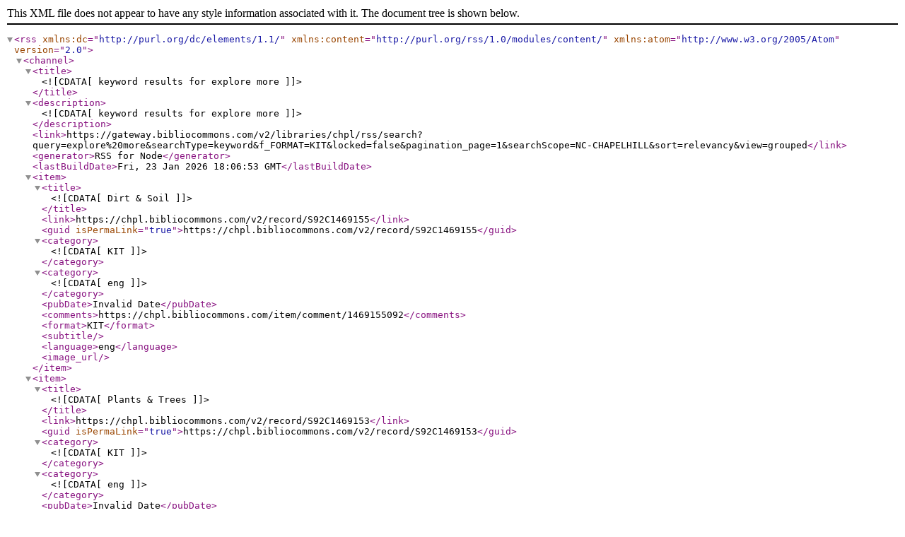

--- FILE ---
content_type: text/xml; charset=utf-8
request_url: https://gateway.bibliocommons.com/v2/libraries/chpl/rss/search?query=explore%20more&searchType=keyword&f_FORMAT=KIT&locked=false&pagination_page=1&searchScope=NC-CHAPELHILL&sort=relevancy&view=grouped
body_size: 6051
content:
<?xml version="1.0" encoding="UTF-8"?><rss xmlns:dc="http://purl.org/dc/elements/1.1/" xmlns:content="http://purl.org/rss/1.0/modules/content/" xmlns:atom="http://www.w3.org/2005/Atom" version="2.0"><channel><title><![CDATA[keyword results for explore more]]></title><description><![CDATA[keyword results for explore more]]></description><link>https://gateway.bibliocommons.com/v2/libraries/chpl/rss/search?query=explore%20more&amp;searchType=keyword&amp;f_FORMAT=KIT&amp;locked=false&amp;pagination_page=1&amp;searchScope=NC-CHAPELHILL&amp;sort=relevancy&amp;view=grouped</link><generator>RSS for Node</generator><lastBuildDate>Fri, 23 Jan 2026 18:06:53 GMT</lastBuildDate><item><title><![CDATA[Dirt & Soil]]></title><link>https://chpl.bibliocommons.com/v2/record/S92C1469155</link><guid isPermaLink="true">https://chpl.bibliocommons.com/v2/record/S92C1469155</guid><category><![CDATA[KIT]]></category><category><![CDATA[eng]]></category><pubDate>Invalid Date</pubDate><comments>https://chpl.bibliocommons.com/item/comment/1469155092</comments><format>KIT</format><subtitle></subtitle><language>eng</language><image_url/></item><item><title><![CDATA[Plants & Trees]]></title><link>https://chpl.bibliocommons.com/v2/record/S92C1469153</link><guid isPermaLink="true">https://chpl.bibliocommons.com/v2/record/S92C1469153</guid><category><![CDATA[KIT]]></category><category><![CDATA[eng]]></category><pubDate>Invalid Date</pubDate><comments>https://chpl.bibliocommons.com/item/comment/1469153092</comments><format>KIT</format><subtitle></subtitle><language>eng</language><image_url/></item><item><title><![CDATA[Nature]]></title><link>https://chpl.bibliocommons.com/v2/record/S92C1469154</link><guid isPermaLink="true">https://chpl.bibliocommons.com/v2/record/S92C1469154</guid><category><![CDATA[KIT]]></category><category><![CDATA[eng]]></category><pubDate>Invalid Date</pubDate><comments>https://chpl.bibliocommons.com/item/comment/1469154092</comments><format>KIT</format><subtitle></subtitle><language>eng</language><image_url/></item><item><title><![CDATA[Birds]]></title><link>https://chpl.bibliocommons.com/v2/record/S92C1468502</link><guid isPermaLink="true">https://chpl.bibliocommons.com/v2/record/S92C1468502</guid><category><![CDATA[KIT]]></category><category><![CDATA[eng]]></category><pubDate>Invalid Date</pubDate><comments>https://chpl.bibliocommons.com/item/comment/1468502092</comments><format>KIT</format><subtitle></subtitle><language>eng</language><image_url/></item><item><title><![CDATA[Nocturnal Animals]]></title><link>https://chpl.bibliocommons.com/v2/record/S92C1468501</link><guid isPermaLink="true">https://chpl.bibliocommons.com/v2/record/S92C1468501</guid><category><![CDATA[KIT]]></category><category><![CDATA[eng]]></category><pubDate>Invalid Date</pubDate><comments>https://chpl.bibliocommons.com/item/comment/1468501092</comments><format>KIT</format><subtitle></subtitle><language>eng</language><image_url/></item><item><title><![CDATA[Healthy Waterways]]></title><link>https://chpl.bibliocommons.com/v2/record/S92C1645318</link><guid isPermaLink="true">https://chpl.bibliocommons.com/v2/record/S92C1645318</guid><category><![CDATA[KIT]]></category><category><![CDATA[und]]></category><dc:creator><![CDATA[Explore More at Pritchard Park]]></dc:creator><pubDate>Invalid Date</pubDate><comments>https://chpl.bibliocommons.com/item/comment/1645318092</comments><format>KIT</format><subtitle></subtitle><language>und</language><image_url/></item><item><title><![CDATA[Observing Pollinators]]></title><link>https://chpl.bibliocommons.com/v2/record/S92C1645313</link><guid isPermaLink="true">https://chpl.bibliocommons.com/v2/record/S92C1645313</guid><category><![CDATA[KIT]]></category><category><![CDATA[und]]></category><dc:creator><![CDATA[Explore More at Pritchard Park]]></dc:creator><pubDate>Invalid Date</pubDate><comments>https://chpl.bibliocommons.com/item/comment/1645313092</comments><format>KIT</format><subtitle></subtitle><language>und</language><image_url/></item><item><title><![CDATA[Outdoor Science]]></title><link>https://chpl.bibliocommons.com/v2/record/S92C1485010</link><guid isPermaLink="true">https://chpl.bibliocommons.com/v2/record/S92C1485010</guid><category><![CDATA[KIT]]></category><category><![CDATA[eng]]></category><pubDate>Invalid Date</pubDate><comments>https://chpl.bibliocommons.com/item/comment/1485010092</comments><format>KIT</format><subtitle></subtitle><language>eng</language><image_url/></item><item><title><![CDATA[Trees]]></title><link>https://chpl.bibliocommons.com/v2/record/S92C1479574</link><guid isPermaLink="true">https://chpl.bibliocommons.com/v2/record/S92C1479574</guid><category><![CDATA[KIT]]></category><category><![CDATA[eng]]></category><pubDate>Invalid Date</pubDate><comments>https://chpl.bibliocommons.com/item/comment/1479574092</comments><format>KIT</format><subtitle></subtitle><language>eng</language><image_url/></item><item><title><![CDATA[Tracks]]></title><link>https://chpl.bibliocommons.com/v2/record/S92C1479576</link><guid isPermaLink="true">https://chpl.bibliocommons.com/v2/record/S92C1479576</guid><category><![CDATA[KIT]]></category><category><![CDATA[eng]]></category><pubDate>Invalid Date</pubDate><comments>https://chpl.bibliocommons.com/item/comment/1479576092</comments><format>KIT</format><subtitle></subtitle><language>eng</language><image_url/></item><item><title><![CDATA[Bugs]]></title><link>https://chpl.bibliocommons.com/v2/record/S92C1479570</link><guid isPermaLink="true">https://chpl.bibliocommons.com/v2/record/S92C1479570</guid><category><![CDATA[KIT]]></category><category><![CDATA[eng]]></category><pubDate>Invalid Date</pubDate><comments>https://chpl.bibliocommons.com/item/comment/1479570092</comments><format>KIT</format><subtitle></subtitle><language>eng</language><image_url/></item><item><title><![CDATA[Fairies]]></title><link>https://chpl.bibliocommons.com/v2/record/S92C1479572</link><guid isPermaLink="true">https://chpl.bibliocommons.com/v2/record/S92C1479572</guid><category><![CDATA[KIT]]></category><category><![CDATA[eng]]></category><pubDate>Invalid Date</pubDate><comments>https://chpl.bibliocommons.com/item/comment/1479572092</comments><format>KIT</format><subtitle></subtitle><language>eng</language><image_url/></item></channel></rss>